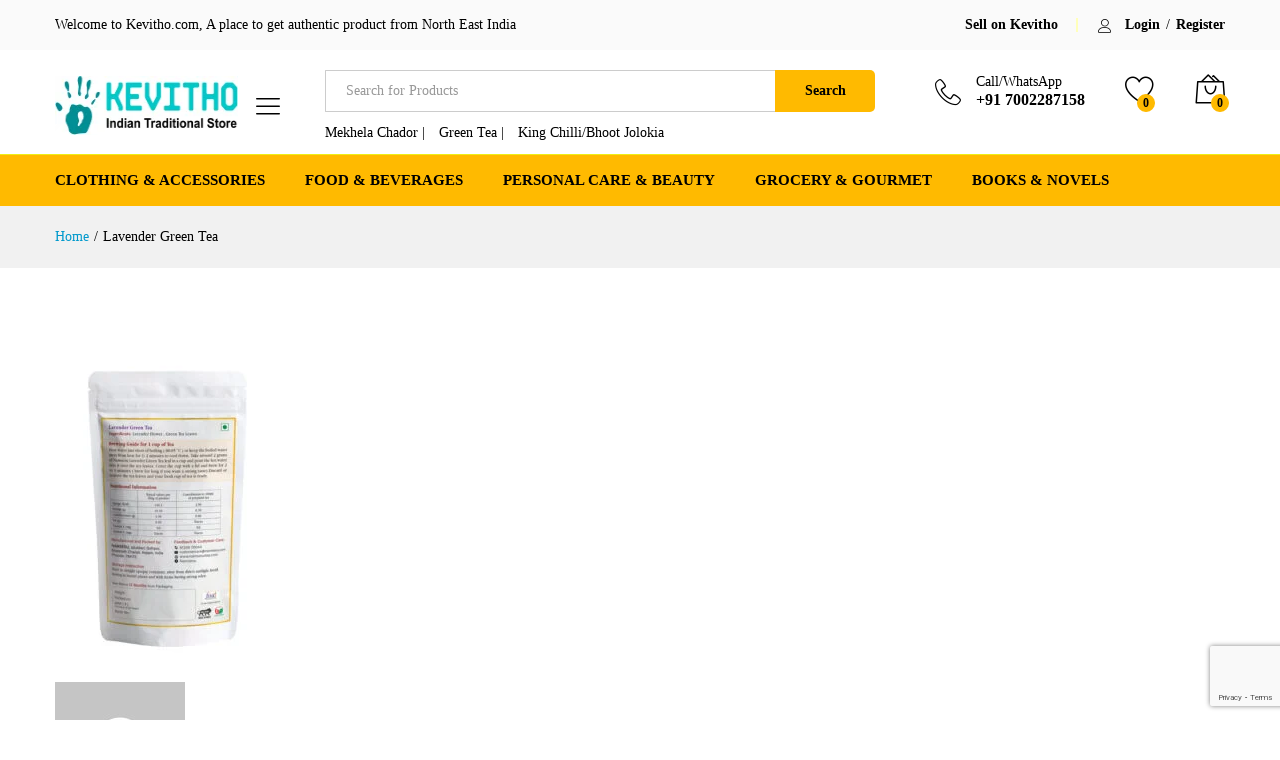

--- FILE ---
content_type: text/html; charset=utf-8
request_url: https://www.google.com/recaptcha/api2/anchor?ar=1&k=6LdJ2rMZAAAAAIRJth8SnX6bN7t4G7Ua-vK7PeL3&co=aHR0cHM6Ly9rZXZpdGhvLmNvbTo0NDM.&hl=en&v=9TiwnJFHeuIw_s0wSd3fiKfN&size=invisible&anchor-ms=20000&execute-ms=30000&cb=2275npoj4waj
body_size: 48233
content:
<!DOCTYPE HTML><html dir="ltr" lang="en"><head><meta http-equiv="Content-Type" content="text/html; charset=UTF-8">
<meta http-equiv="X-UA-Compatible" content="IE=edge">
<title>reCAPTCHA</title>
<style type="text/css">
/* cyrillic-ext */
@font-face {
  font-family: 'Roboto';
  font-style: normal;
  font-weight: 400;
  font-stretch: 100%;
  src: url(//fonts.gstatic.com/s/roboto/v48/KFO7CnqEu92Fr1ME7kSn66aGLdTylUAMa3GUBHMdazTgWw.woff2) format('woff2');
  unicode-range: U+0460-052F, U+1C80-1C8A, U+20B4, U+2DE0-2DFF, U+A640-A69F, U+FE2E-FE2F;
}
/* cyrillic */
@font-face {
  font-family: 'Roboto';
  font-style: normal;
  font-weight: 400;
  font-stretch: 100%;
  src: url(//fonts.gstatic.com/s/roboto/v48/KFO7CnqEu92Fr1ME7kSn66aGLdTylUAMa3iUBHMdazTgWw.woff2) format('woff2');
  unicode-range: U+0301, U+0400-045F, U+0490-0491, U+04B0-04B1, U+2116;
}
/* greek-ext */
@font-face {
  font-family: 'Roboto';
  font-style: normal;
  font-weight: 400;
  font-stretch: 100%;
  src: url(//fonts.gstatic.com/s/roboto/v48/KFO7CnqEu92Fr1ME7kSn66aGLdTylUAMa3CUBHMdazTgWw.woff2) format('woff2');
  unicode-range: U+1F00-1FFF;
}
/* greek */
@font-face {
  font-family: 'Roboto';
  font-style: normal;
  font-weight: 400;
  font-stretch: 100%;
  src: url(//fonts.gstatic.com/s/roboto/v48/KFO7CnqEu92Fr1ME7kSn66aGLdTylUAMa3-UBHMdazTgWw.woff2) format('woff2');
  unicode-range: U+0370-0377, U+037A-037F, U+0384-038A, U+038C, U+038E-03A1, U+03A3-03FF;
}
/* math */
@font-face {
  font-family: 'Roboto';
  font-style: normal;
  font-weight: 400;
  font-stretch: 100%;
  src: url(//fonts.gstatic.com/s/roboto/v48/KFO7CnqEu92Fr1ME7kSn66aGLdTylUAMawCUBHMdazTgWw.woff2) format('woff2');
  unicode-range: U+0302-0303, U+0305, U+0307-0308, U+0310, U+0312, U+0315, U+031A, U+0326-0327, U+032C, U+032F-0330, U+0332-0333, U+0338, U+033A, U+0346, U+034D, U+0391-03A1, U+03A3-03A9, U+03B1-03C9, U+03D1, U+03D5-03D6, U+03F0-03F1, U+03F4-03F5, U+2016-2017, U+2034-2038, U+203C, U+2040, U+2043, U+2047, U+2050, U+2057, U+205F, U+2070-2071, U+2074-208E, U+2090-209C, U+20D0-20DC, U+20E1, U+20E5-20EF, U+2100-2112, U+2114-2115, U+2117-2121, U+2123-214F, U+2190, U+2192, U+2194-21AE, U+21B0-21E5, U+21F1-21F2, U+21F4-2211, U+2213-2214, U+2216-22FF, U+2308-230B, U+2310, U+2319, U+231C-2321, U+2336-237A, U+237C, U+2395, U+239B-23B7, U+23D0, U+23DC-23E1, U+2474-2475, U+25AF, U+25B3, U+25B7, U+25BD, U+25C1, U+25CA, U+25CC, U+25FB, U+266D-266F, U+27C0-27FF, U+2900-2AFF, U+2B0E-2B11, U+2B30-2B4C, U+2BFE, U+3030, U+FF5B, U+FF5D, U+1D400-1D7FF, U+1EE00-1EEFF;
}
/* symbols */
@font-face {
  font-family: 'Roboto';
  font-style: normal;
  font-weight: 400;
  font-stretch: 100%;
  src: url(//fonts.gstatic.com/s/roboto/v48/KFO7CnqEu92Fr1ME7kSn66aGLdTylUAMaxKUBHMdazTgWw.woff2) format('woff2');
  unicode-range: U+0001-000C, U+000E-001F, U+007F-009F, U+20DD-20E0, U+20E2-20E4, U+2150-218F, U+2190, U+2192, U+2194-2199, U+21AF, U+21E6-21F0, U+21F3, U+2218-2219, U+2299, U+22C4-22C6, U+2300-243F, U+2440-244A, U+2460-24FF, U+25A0-27BF, U+2800-28FF, U+2921-2922, U+2981, U+29BF, U+29EB, U+2B00-2BFF, U+4DC0-4DFF, U+FFF9-FFFB, U+10140-1018E, U+10190-1019C, U+101A0, U+101D0-101FD, U+102E0-102FB, U+10E60-10E7E, U+1D2C0-1D2D3, U+1D2E0-1D37F, U+1F000-1F0FF, U+1F100-1F1AD, U+1F1E6-1F1FF, U+1F30D-1F30F, U+1F315, U+1F31C, U+1F31E, U+1F320-1F32C, U+1F336, U+1F378, U+1F37D, U+1F382, U+1F393-1F39F, U+1F3A7-1F3A8, U+1F3AC-1F3AF, U+1F3C2, U+1F3C4-1F3C6, U+1F3CA-1F3CE, U+1F3D4-1F3E0, U+1F3ED, U+1F3F1-1F3F3, U+1F3F5-1F3F7, U+1F408, U+1F415, U+1F41F, U+1F426, U+1F43F, U+1F441-1F442, U+1F444, U+1F446-1F449, U+1F44C-1F44E, U+1F453, U+1F46A, U+1F47D, U+1F4A3, U+1F4B0, U+1F4B3, U+1F4B9, U+1F4BB, U+1F4BF, U+1F4C8-1F4CB, U+1F4D6, U+1F4DA, U+1F4DF, U+1F4E3-1F4E6, U+1F4EA-1F4ED, U+1F4F7, U+1F4F9-1F4FB, U+1F4FD-1F4FE, U+1F503, U+1F507-1F50B, U+1F50D, U+1F512-1F513, U+1F53E-1F54A, U+1F54F-1F5FA, U+1F610, U+1F650-1F67F, U+1F687, U+1F68D, U+1F691, U+1F694, U+1F698, U+1F6AD, U+1F6B2, U+1F6B9-1F6BA, U+1F6BC, U+1F6C6-1F6CF, U+1F6D3-1F6D7, U+1F6E0-1F6EA, U+1F6F0-1F6F3, U+1F6F7-1F6FC, U+1F700-1F7FF, U+1F800-1F80B, U+1F810-1F847, U+1F850-1F859, U+1F860-1F887, U+1F890-1F8AD, U+1F8B0-1F8BB, U+1F8C0-1F8C1, U+1F900-1F90B, U+1F93B, U+1F946, U+1F984, U+1F996, U+1F9E9, U+1FA00-1FA6F, U+1FA70-1FA7C, U+1FA80-1FA89, U+1FA8F-1FAC6, U+1FACE-1FADC, U+1FADF-1FAE9, U+1FAF0-1FAF8, U+1FB00-1FBFF;
}
/* vietnamese */
@font-face {
  font-family: 'Roboto';
  font-style: normal;
  font-weight: 400;
  font-stretch: 100%;
  src: url(//fonts.gstatic.com/s/roboto/v48/KFO7CnqEu92Fr1ME7kSn66aGLdTylUAMa3OUBHMdazTgWw.woff2) format('woff2');
  unicode-range: U+0102-0103, U+0110-0111, U+0128-0129, U+0168-0169, U+01A0-01A1, U+01AF-01B0, U+0300-0301, U+0303-0304, U+0308-0309, U+0323, U+0329, U+1EA0-1EF9, U+20AB;
}
/* latin-ext */
@font-face {
  font-family: 'Roboto';
  font-style: normal;
  font-weight: 400;
  font-stretch: 100%;
  src: url(//fonts.gstatic.com/s/roboto/v48/KFO7CnqEu92Fr1ME7kSn66aGLdTylUAMa3KUBHMdazTgWw.woff2) format('woff2');
  unicode-range: U+0100-02BA, U+02BD-02C5, U+02C7-02CC, U+02CE-02D7, U+02DD-02FF, U+0304, U+0308, U+0329, U+1D00-1DBF, U+1E00-1E9F, U+1EF2-1EFF, U+2020, U+20A0-20AB, U+20AD-20C0, U+2113, U+2C60-2C7F, U+A720-A7FF;
}
/* latin */
@font-face {
  font-family: 'Roboto';
  font-style: normal;
  font-weight: 400;
  font-stretch: 100%;
  src: url(//fonts.gstatic.com/s/roboto/v48/KFO7CnqEu92Fr1ME7kSn66aGLdTylUAMa3yUBHMdazQ.woff2) format('woff2');
  unicode-range: U+0000-00FF, U+0131, U+0152-0153, U+02BB-02BC, U+02C6, U+02DA, U+02DC, U+0304, U+0308, U+0329, U+2000-206F, U+20AC, U+2122, U+2191, U+2193, U+2212, U+2215, U+FEFF, U+FFFD;
}
/* cyrillic-ext */
@font-face {
  font-family: 'Roboto';
  font-style: normal;
  font-weight: 500;
  font-stretch: 100%;
  src: url(//fonts.gstatic.com/s/roboto/v48/KFO7CnqEu92Fr1ME7kSn66aGLdTylUAMa3GUBHMdazTgWw.woff2) format('woff2');
  unicode-range: U+0460-052F, U+1C80-1C8A, U+20B4, U+2DE0-2DFF, U+A640-A69F, U+FE2E-FE2F;
}
/* cyrillic */
@font-face {
  font-family: 'Roboto';
  font-style: normal;
  font-weight: 500;
  font-stretch: 100%;
  src: url(//fonts.gstatic.com/s/roboto/v48/KFO7CnqEu92Fr1ME7kSn66aGLdTylUAMa3iUBHMdazTgWw.woff2) format('woff2');
  unicode-range: U+0301, U+0400-045F, U+0490-0491, U+04B0-04B1, U+2116;
}
/* greek-ext */
@font-face {
  font-family: 'Roboto';
  font-style: normal;
  font-weight: 500;
  font-stretch: 100%;
  src: url(//fonts.gstatic.com/s/roboto/v48/KFO7CnqEu92Fr1ME7kSn66aGLdTylUAMa3CUBHMdazTgWw.woff2) format('woff2');
  unicode-range: U+1F00-1FFF;
}
/* greek */
@font-face {
  font-family: 'Roboto';
  font-style: normal;
  font-weight: 500;
  font-stretch: 100%;
  src: url(//fonts.gstatic.com/s/roboto/v48/KFO7CnqEu92Fr1ME7kSn66aGLdTylUAMa3-UBHMdazTgWw.woff2) format('woff2');
  unicode-range: U+0370-0377, U+037A-037F, U+0384-038A, U+038C, U+038E-03A1, U+03A3-03FF;
}
/* math */
@font-face {
  font-family: 'Roboto';
  font-style: normal;
  font-weight: 500;
  font-stretch: 100%;
  src: url(//fonts.gstatic.com/s/roboto/v48/KFO7CnqEu92Fr1ME7kSn66aGLdTylUAMawCUBHMdazTgWw.woff2) format('woff2');
  unicode-range: U+0302-0303, U+0305, U+0307-0308, U+0310, U+0312, U+0315, U+031A, U+0326-0327, U+032C, U+032F-0330, U+0332-0333, U+0338, U+033A, U+0346, U+034D, U+0391-03A1, U+03A3-03A9, U+03B1-03C9, U+03D1, U+03D5-03D6, U+03F0-03F1, U+03F4-03F5, U+2016-2017, U+2034-2038, U+203C, U+2040, U+2043, U+2047, U+2050, U+2057, U+205F, U+2070-2071, U+2074-208E, U+2090-209C, U+20D0-20DC, U+20E1, U+20E5-20EF, U+2100-2112, U+2114-2115, U+2117-2121, U+2123-214F, U+2190, U+2192, U+2194-21AE, U+21B0-21E5, U+21F1-21F2, U+21F4-2211, U+2213-2214, U+2216-22FF, U+2308-230B, U+2310, U+2319, U+231C-2321, U+2336-237A, U+237C, U+2395, U+239B-23B7, U+23D0, U+23DC-23E1, U+2474-2475, U+25AF, U+25B3, U+25B7, U+25BD, U+25C1, U+25CA, U+25CC, U+25FB, U+266D-266F, U+27C0-27FF, U+2900-2AFF, U+2B0E-2B11, U+2B30-2B4C, U+2BFE, U+3030, U+FF5B, U+FF5D, U+1D400-1D7FF, U+1EE00-1EEFF;
}
/* symbols */
@font-face {
  font-family: 'Roboto';
  font-style: normal;
  font-weight: 500;
  font-stretch: 100%;
  src: url(//fonts.gstatic.com/s/roboto/v48/KFO7CnqEu92Fr1ME7kSn66aGLdTylUAMaxKUBHMdazTgWw.woff2) format('woff2');
  unicode-range: U+0001-000C, U+000E-001F, U+007F-009F, U+20DD-20E0, U+20E2-20E4, U+2150-218F, U+2190, U+2192, U+2194-2199, U+21AF, U+21E6-21F0, U+21F3, U+2218-2219, U+2299, U+22C4-22C6, U+2300-243F, U+2440-244A, U+2460-24FF, U+25A0-27BF, U+2800-28FF, U+2921-2922, U+2981, U+29BF, U+29EB, U+2B00-2BFF, U+4DC0-4DFF, U+FFF9-FFFB, U+10140-1018E, U+10190-1019C, U+101A0, U+101D0-101FD, U+102E0-102FB, U+10E60-10E7E, U+1D2C0-1D2D3, U+1D2E0-1D37F, U+1F000-1F0FF, U+1F100-1F1AD, U+1F1E6-1F1FF, U+1F30D-1F30F, U+1F315, U+1F31C, U+1F31E, U+1F320-1F32C, U+1F336, U+1F378, U+1F37D, U+1F382, U+1F393-1F39F, U+1F3A7-1F3A8, U+1F3AC-1F3AF, U+1F3C2, U+1F3C4-1F3C6, U+1F3CA-1F3CE, U+1F3D4-1F3E0, U+1F3ED, U+1F3F1-1F3F3, U+1F3F5-1F3F7, U+1F408, U+1F415, U+1F41F, U+1F426, U+1F43F, U+1F441-1F442, U+1F444, U+1F446-1F449, U+1F44C-1F44E, U+1F453, U+1F46A, U+1F47D, U+1F4A3, U+1F4B0, U+1F4B3, U+1F4B9, U+1F4BB, U+1F4BF, U+1F4C8-1F4CB, U+1F4D6, U+1F4DA, U+1F4DF, U+1F4E3-1F4E6, U+1F4EA-1F4ED, U+1F4F7, U+1F4F9-1F4FB, U+1F4FD-1F4FE, U+1F503, U+1F507-1F50B, U+1F50D, U+1F512-1F513, U+1F53E-1F54A, U+1F54F-1F5FA, U+1F610, U+1F650-1F67F, U+1F687, U+1F68D, U+1F691, U+1F694, U+1F698, U+1F6AD, U+1F6B2, U+1F6B9-1F6BA, U+1F6BC, U+1F6C6-1F6CF, U+1F6D3-1F6D7, U+1F6E0-1F6EA, U+1F6F0-1F6F3, U+1F6F7-1F6FC, U+1F700-1F7FF, U+1F800-1F80B, U+1F810-1F847, U+1F850-1F859, U+1F860-1F887, U+1F890-1F8AD, U+1F8B0-1F8BB, U+1F8C0-1F8C1, U+1F900-1F90B, U+1F93B, U+1F946, U+1F984, U+1F996, U+1F9E9, U+1FA00-1FA6F, U+1FA70-1FA7C, U+1FA80-1FA89, U+1FA8F-1FAC6, U+1FACE-1FADC, U+1FADF-1FAE9, U+1FAF0-1FAF8, U+1FB00-1FBFF;
}
/* vietnamese */
@font-face {
  font-family: 'Roboto';
  font-style: normal;
  font-weight: 500;
  font-stretch: 100%;
  src: url(//fonts.gstatic.com/s/roboto/v48/KFO7CnqEu92Fr1ME7kSn66aGLdTylUAMa3OUBHMdazTgWw.woff2) format('woff2');
  unicode-range: U+0102-0103, U+0110-0111, U+0128-0129, U+0168-0169, U+01A0-01A1, U+01AF-01B0, U+0300-0301, U+0303-0304, U+0308-0309, U+0323, U+0329, U+1EA0-1EF9, U+20AB;
}
/* latin-ext */
@font-face {
  font-family: 'Roboto';
  font-style: normal;
  font-weight: 500;
  font-stretch: 100%;
  src: url(//fonts.gstatic.com/s/roboto/v48/KFO7CnqEu92Fr1ME7kSn66aGLdTylUAMa3KUBHMdazTgWw.woff2) format('woff2');
  unicode-range: U+0100-02BA, U+02BD-02C5, U+02C7-02CC, U+02CE-02D7, U+02DD-02FF, U+0304, U+0308, U+0329, U+1D00-1DBF, U+1E00-1E9F, U+1EF2-1EFF, U+2020, U+20A0-20AB, U+20AD-20C0, U+2113, U+2C60-2C7F, U+A720-A7FF;
}
/* latin */
@font-face {
  font-family: 'Roboto';
  font-style: normal;
  font-weight: 500;
  font-stretch: 100%;
  src: url(//fonts.gstatic.com/s/roboto/v48/KFO7CnqEu92Fr1ME7kSn66aGLdTylUAMa3yUBHMdazQ.woff2) format('woff2');
  unicode-range: U+0000-00FF, U+0131, U+0152-0153, U+02BB-02BC, U+02C6, U+02DA, U+02DC, U+0304, U+0308, U+0329, U+2000-206F, U+20AC, U+2122, U+2191, U+2193, U+2212, U+2215, U+FEFF, U+FFFD;
}
/* cyrillic-ext */
@font-face {
  font-family: 'Roboto';
  font-style: normal;
  font-weight: 900;
  font-stretch: 100%;
  src: url(//fonts.gstatic.com/s/roboto/v48/KFO7CnqEu92Fr1ME7kSn66aGLdTylUAMa3GUBHMdazTgWw.woff2) format('woff2');
  unicode-range: U+0460-052F, U+1C80-1C8A, U+20B4, U+2DE0-2DFF, U+A640-A69F, U+FE2E-FE2F;
}
/* cyrillic */
@font-face {
  font-family: 'Roboto';
  font-style: normal;
  font-weight: 900;
  font-stretch: 100%;
  src: url(//fonts.gstatic.com/s/roboto/v48/KFO7CnqEu92Fr1ME7kSn66aGLdTylUAMa3iUBHMdazTgWw.woff2) format('woff2');
  unicode-range: U+0301, U+0400-045F, U+0490-0491, U+04B0-04B1, U+2116;
}
/* greek-ext */
@font-face {
  font-family: 'Roboto';
  font-style: normal;
  font-weight: 900;
  font-stretch: 100%;
  src: url(//fonts.gstatic.com/s/roboto/v48/KFO7CnqEu92Fr1ME7kSn66aGLdTylUAMa3CUBHMdazTgWw.woff2) format('woff2');
  unicode-range: U+1F00-1FFF;
}
/* greek */
@font-face {
  font-family: 'Roboto';
  font-style: normal;
  font-weight: 900;
  font-stretch: 100%;
  src: url(//fonts.gstatic.com/s/roboto/v48/KFO7CnqEu92Fr1ME7kSn66aGLdTylUAMa3-UBHMdazTgWw.woff2) format('woff2');
  unicode-range: U+0370-0377, U+037A-037F, U+0384-038A, U+038C, U+038E-03A1, U+03A3-03FF;
}
/* math */
@font-face {
  font-family: 'Roboto';
  font-style: normal;
  font-weight: 900;
  font-stretch: 100%;
  src: url(//fonts.gstatic.com/s/roboto/v48/KFO7CnqEu92Fr1ME7kSn66aGLdTylUAMawCUBHMdazTgWw.woff2) format('woff2');
  unicode-range: U+0302-0303, U+0305, U+0307-0308, U+0310, U+0312, U+0315, U+031A, U+0326-0327, U+032C, U+032F-0330, U+0332-0333, U+0338, U+033A, U+0346, U+034D, U+0391-03A1, U+03A3-03A9, U+03B1-03C9, U+03D1, U+03D5-03D6, U+03F0-03F1, U+03F4-03F5, U+2016-2017, U+2034-2038, U+203C, U+2040, U+2043, U+2047, U+2050, U+2057, U+205F, U+2070-2071, U+2074-208E, U+2090-209C, U+20D0-20DC, U+20E1, U+20E5-20EF, U+2100-2112, U+2114-2115, U+2117-2121, U+2123-214F, U+2190, U+2192, U+2194-21AE, U+21B0-21E5, U+21F1-21F2, U+21F4-2211, U+2213-2214, U+2216-22FF, U+2308-230B, U+2310, U+2319, U+231C-2321, U+2336-237A, U+237C, U+2395, U+239B-23B7, U+23D0, U+23DC-23E1, U+2474-2475, U+25AF, U+25B3, U+25B7, U+25BD, U+25C1, U+25CA, U+25CC, U+25FB, U+266D-266F, U+27C0-27FF, U+2900-2AFF, U+2B0E-2B11, U+2B30-2B4C, U+2BFE, U+3030, U+FF5B, U+FF5D, U+1D400-1D7FF, U+1EE00-1EEFF;
}
/* symbols */
@font-face {
  font-family: 'Roboto';
  font-style: normal;
  font-weight: 900;
  font-stretch: 100%;
  src: url(//fonts.gstatic.com/s/roboto/v48/KFO7CnqEu92Fr1ME7kSn66aGLdTylUAMaxKUBHMdazTgWw.woff2) format('woff2');
  unicode-range: U+0001-000C, U+000E-001F, U+007F-009F, U+20DD-20E0, U+20E2-20E4, U+2150-218F, U+2190, U+2192, U+2194-2199, U+21AF, U+21E6-21F0, U+21F3, U+2218-2219, U+2299, U+22C4-22C6, U+2300-243F, U+2440-244A, U+2460-24FF, U+25A0-27BF, U+2800-28FF, U+2921-2922, U+2981, U+29BF, U+29EB, U+2B00-2BFF, U+4DC0-4DFF, U+FFF9-FFFB, U+10140-1018E, U+10190-1019C, U+101A0, U+101D0-101FD, U+102E0-102FB, U+10E60-10E7E, U+1D2C0-1D2D3, U+1D2E0-1D37F, U+1F000-1F0FF, U+1F100-1F1AD, U+1F1E6-1F1FF, U+1F30D-1F30F, U+1F315, U+1F31C, U+1F31E, U+1F320-1F32C, U+1F336, U+1F378, U+1F37D, U+1F382, U+1F393-1F39F, U+1F3A7-1F3A8, U+1F3AC-1F3AF, U+1F3C2, U+1F3C4-1F3C6, U+1F3CA-1F3CE, U+1F3D4-1F3E0, U+1F3ED, U+1F3F1-1F3F3, U+1F3F5-1F3F7, U+1F408, U+1F415, U+1F41F, U+1F426, U+1F43F, U+1F441-1F442, U+1F444, U+1F446-1F449, U+1F44C-1F44E, U+1F453, U+1F46A, U+1F47D, U+1F4A3, U+1F4B0, U+1F4B3, U+1F4B9, U+1F4BB, U+1F4BF, U+1F4C8-1F4CB, U+1F4D6, U+1F4DA, U+1F4DF, U+1F4E3-1F4E6, U+1F4EA-1F4ED, U+1F4F7, U+1F4F9-1F4FB, U+1F4FD-1F4FE, U+1F503, U+1F507-1F50B, U+1F50D, U+1F512-1F513, U+1F53E-1F54A, U+1F54F-1F5FA, U+1F610, U+1F650-1F67F, U+1F687, U+1F68D, U+1F691, U+1F694, U+1F698, U+1F6AD, U+1F6B2, U+1F6B9-1F6BA, U+1F6BC, U+1F6C6-1F6CF, U+1F6D3-1F6D7, U+1F6E0-1F6EA, U+1F6F0-1F6F3, U+1F6F7-1F6FC, U+1F700-1F7FF, U+1F800-1F80B, U+1F810-1F847, U+1F850-1F859, U+1F860-1F887, U+1F890-1F8AD, U+1F8B0-1F8BB, U+1F8C0-1F8C1, U+1F900-1F90B, U+1F93B, U+1F946, U+1F984, U+1F996, U+1F9E9, U+1FA00-1FA6F, U+1FA70-1FA7C, U+1FA80-1FA89, U+1FA8F-1FAC6, U+1FACE-1FADC, U+1FADF-1FAE9, U+1FAF0-1FAF8, U+1FB00-1FBFF;
}
/* vietnamese */
@font-face {
  font-family: 'Roboto';
  font-style: normal;
  font-weight: 900;
  font-stretch: 100%;
  src: url(//fonts.gstatic.com/s/roboto/v48/KFO7CnqEu92Fr1ME7kSn66aGLdTylUAMa3OUBHMdazTgWw.woff2) format('woff2');
  unicode-range: U+0102-0103, U+0110-0111, U+0128-0129, U+0168-0169, U+01A0-01A1, U+01AF-01B0, U+0300-0301, U+0303-0304, U+0308-0309, U+0323, U+0329, U+1EA0-1EF9, U+20AB;
}
/* latin-ext */
@font-face {
  font-family: 'Roboto';
  font-style: normal;
  font-weight: 900;
  font-stretch: 100%;
  src: url(//fonts.gstatic.com/s/roboto/v48/KFO7CnqEu92Fr1ME7kSn66aGLdTylUAMa3KUBHMdazTgWw.woff2) format('woff2');
  unicode-range: U+0100-02BA, U+02BD-02C5, U+02C7-02CC, U+02CE-02D7, U+02DD-02FF, U+0304, U+0308, U+0329, U+1D00-1DBF, U+1E00-1E9F, U+1EF2-1EFF, U+2020, U+20A0-20AB, U+20AD-20C0, U+2113, U+2C60-2C7F, U+A720-A7FF;
}
/* latin */
@font-face {
  font-family: 'Roboto';
  font-style: normal;
  font-weight: 900;
  font-stretch: 100%;
  src: url(//fonts.gstatic.com/s/roboto/v48/KFO7CnqEu92Fr1ME7kSn66aGLdTylUAMa3yUBHMdazQ.woff2) format('woff2');
  unicode-range: U+0000-00FF, U+0131, U+0152-0153, U+02BB-02BC, U+02C6, U+02DA, U+02DC, U+0304, U+0308, U+0329, U+2000-206F, U+20AC, U+2122, U+2191, U+2193, U+2212, U+2215, U+FEFF, U+FFFD;
}

</style>
<link rel="stylesheet" type="text/css" href="https://www.gstatic.com/recaptcha/releases/9TiwnJFHeuIw_s0wSd3fiKfN/styles__ltr.css">
<script nonce="wpi6gT75HrFAYkhzhz7a4A" type="text/javascript">window['__recaptcha_api'] = 'https://www.google.com/recaptcha/api2/';</script>
<script type="text/javascript" src="https://www.gstatic.com/recaptcha/releases/9TiwnJFHeuIw_s0wSd3fiKfN/recaptcha__en.js" nonce="wpi6gT75HrFAYkhzhz7a4A">
      
    </script></head>
<body><div id="rc-anchor-alert" class="rc-anchor-alert"></div>
<input type="hidden" id="recaptcha-token" value="[base64]">
<script type="text/javascript" nonce="wpi6gT75HrFAYkhzhz7a4A">
      recaptcha.anchor.Main.init("[\x22ainput\x22,[\x22bgdata\x22,\x22\x22,\[base64]/[base64]/bmV3IFpbdF0obVswXSk6Sz09Mj9uZXcgWlt0XShtWzBdLG1bMV0pOks9PTM/bmV3IFpbdF0obVswXSxtWzFdLG1bMl0pOks9PTQ/[base64]/[base64]/[base64]/[base64]/[base64]/[base64]/[base64]/[base64]/[base64]/[base64]/[base64]/[base64]/[base64]/[base64]\\u003d\\u003d\x22,\[base64]\x22,\x22GMO9ISc5wp01w71IwonCuRnDjBLCrsOJbExQZ8OVcw/DoE8nOF0KwqvDtsOiEy16WcKea8Kgw5IBw4LDoMOWw5x2ICU0G0p/GMOadcK9ZcO/GRHDqmDDlnzCuU1OCBELwq9wJ2rDtE0pPsKVwqcGQsKyw4Rwwp90w5fCssKpwqLDhR/DmVPCvwpPw7J8wp3Do8Oww5vChgMZwq3DjGTCpcKIw5Q/w7bCtXTCtQ5EeEYaNQLCk8K1wrpjwrfDhgLDhcOowp4Uw4DDrsKNNcK/A8OnGTbCjzYsw4rCrcOjwoHDjcOMAsO5GDEDwqddIVrDh8Ohwpt8w4zDtmfDomfCrcOtZsOtw6YBw4xYY3TCtk/DvTNXfxHCmGHDtsKWGSrDnVR8w5LCk8O0w7rCjmVCw7BRAGzCkTVXw6vDt8OXDMO5WT09In3CpCvCksONwrvDgcOJwqnDpMOfwod6w7XCssObdgAywq5fwqHCt3/DmMO8w4ZPbMO1w6ESG8Kqw6tbw74VLmDDs8KSDsObV8ODwrfDjcO+wqV+dFU+w6LDkXRZQkTClcO3NR5vworDj8KEwrwFRcOUMn1JIsKmHsOywoHCjsKvDsKuwoHDt8K8YMKkIsOify1fw6Q3WSAReMOmP1RJYBzCu8KKw4AQeUh1J8Kiw7jCqzcPFA5GCcK8w4/CncOmwpTDoMKwBsOGw7XDmcKbblLCmMORw5fCocK2woBwV8OYwpTCp1XDvzPCqcOaw6XDkVHDk2w8O1YKw6E4L8OyKsK2w4NNw6gMwrfDisOUw5otw7HDnE0/w6obccK+PzvDsQ5Ew6hQwpBrRyHDphQ2wowBcMOAwqgXCsORwpEfw6FbY8KoQX4SHcKBFMKdelggw4tVeXXDlsORFcK/[base64]/[base64]/DlAJwos9wrJkeC0ABT9RwqXDthXDkWjDq8OkwrIgw4nCqB7DmsOtdXvDpU5iwrzCvjVBSy3DiwBZw7jDtn0WwpfCtcO8w4vDow/CgSLCm3RVZgQ4w7PCgSYTwrzCmsK4wq/DnmQNwp4vFA3CoBNlwoHDnMOEFgPCqcOzbCnCiTDCo8O2w6HClcKGwoDDucOqcmjCqsKAMhsaecK5wqrDmDkqe18lUsKhHcKQfXnCp1TCgcKPWyXCsMO0GMOQQMKiw6dPB8O9ScOtNgZeCcKywp5hZHHDlcKsfsO/E8OWfU/CgcOTw7LCl8OyCnzDg3RFw6I4w63DmMObw7N/wqUNw4bCu8OcwokdwrUKw6I9w4DCvcKcwr3DiQTCp8OoIjjDpD3CuSPDkjrCpsO2IMOSTsOnw6LCjMKyWUjCsMO4w7YRf2HCq8KgUsKVCcOrU8OEWHjCu1nDni/DiwMqdXYRdFIxw7Agw5jCowDDs8Kba1seDRfCiMKfw5YMw7VgUwrDu8O7wrfDjMOYw6/DgTfDh8O7wqk4wozDkMKew5Y5JAzDvMKmVMKTBsKlYcKVM8K8ZcOTfiFySyLCon/CgsOxTmzCjcK2w7XCq8K0w5rCnBnDtB0sw5HCqmt4dQfDgFACw7XCqU7DnTUFfSfCkwhgNMKSw7sVDXjChMO8DMOSwpLClcKWwrXDrsO/wosHwohtwqHCgRMeL20WDsK6wrt3w71vwoc2wqzCmsO4AcK0DsKTY1BfDWkCwqsHG8K1EsKbWcOJw4V2w5Vqw5LDrxpJWsKjwqbDoMOWw51Ywo/[base64]/CnMKJccOew6PCncKTwqJcwrUtV8KOESXDocOnw53CjsKdwrYhPMOFURrCkcKzwrrDpHV/YMKdIizCsUnCu8O1e2Y/w5kdTsOewr/CvVB7J3Ftwr7CsAXDvcKYw73CgRXCp8OBEhHDolImw5Vxw5bCrWLDg8OxwqDCqsK+RkwDDcOObV8bw6TDjsOJZAkow6Q6wpLCrcKtdHANKcOwwqopKsKJFjcPw6nDr8O9wrJGY8OBX8Kzwow5w5cDSMOBw6kaw6/Co8ORHmPCm8Klw6lEwoBNw5jCiMKGBmlnJsOVLsKJHVnDtC/Dr8KWwpIUwoE0wpTCqVoERVHCl8KGwo/DlMKew7/CgQo8PkYow7YFw4fClXhZFlPCoV3DvcO0w7nDvBvCtsOTJHHCv8KyQzjDqcO3w6UWUMOpw5zCpE/DocODOsKmasO3wrDDq3HCv8KnbMO0w7jDuSdfw6pVWsOnwrnDtGwawrFmwo3CkULDgwIEw6zCmUHDpyw0D8KwMBvCj2VZEMKjKVkTKsK5R8KwZgfCqwXDocOga2lww4xwwpQyMsK6w6PCisKCU1zCkcOJw4gew78Nwqp5QTLChcOhwq4FwpPCsyXCux/[base64]/Cu8K2wqPDocKWWBnDm8Kkfkpmw4XCnBgjwqMTQAAEw6rDhMOQw4zDvcKZfMK4wprDn8O7eMOPCsOyE8OzwpU9Y8OJGcK9LMOIOU/CsErCj0zDusO0ExvCusKdZVLDqMORCcOQFcKgEMOqwrzDuzTDvcOfwoIuFsK8VsOGBWImfcO7w7nCmMKRw6EFwqXDiD3CvMOlFTnDrMKfeEFCwpfDhsKHwoQdwpTChG7Cu8Ovw6ICwrnCisKgPcK3w44jdmwgJ1jDsMKjOsKcwpDCsyvDi8KwwoPDoMOlwrrDhHY/[base64]/CgcOtwrbDt8OMPsKMQxnDiDIZZMK4NUJHw5nDnnrDjsOxwqtIBTIGw6YLw43DhcOCwr/ClMOzw754fcOtw61dw5TDj8OSEMO7w7IZbUXCsTfCs8OjwqrDkC4SwpdQWcOTwrDDlcKoVcOaw4d3w5PDsgYCMxclDFweJXbCmMOUwotfTjTDicOKKAbCv2BUwpzDmcKBwoTDu8KXfQNaCiRtPXMMakrDjsO+I04lwpXDgi3DmsOvDlh1w4UMw5F/wp7CqsOew4lCPENyBcKBYXE2w5EOYsKHIwDCm8Oow4cWwoHDvcO1csKDwr3Cq1DCjkFWwoDDlMO/w5nDimzDqMKgwoTCq8OkIcKCFMKNaMKfwq/DnsOuGcKpwqbDmMOgwpggGSjDskHCo1pRw4Q0B8ODwpMnM8OWw5h0d8OGQMK+wpFYw6RnBSTClcKwGRXDthjCpzvCisKscMKAwrAVwrnCnRxXOiAqw5RcwpYBb8OuUHnDtEtEfjDDqcK/wr49bsKOOcOkwpUvFcKnw4BOLlQlwrDDr8KENGXDkMOhwq/[base64]/RhzDggZHYsKAw5Njw6sMw7jCim/CosKMw6MTRUZHw4JwwpgnwpVxF349w4bDs8KrCcKQw4LCrnwJwpohdRxRw6LCisKxw4NKw4fDuxE/w43DkyJHT8ORbMOtw7/CiFxnwq3DqD0eAUDCrBsmw7Ygw4LDsTpIwq81FAvCmsKOwp/[base64]/CjcK+SlEGw5N3wod9NcOPIE1+w73Dn8Kxw4gJw7/DhVLDi8OrBTQ1RjQKw4xjXMKhw73Dmws/wqHCvjIIYxXDtcOXw5HCisOiwqgQwovDgAldwqzCucOdCsKLwocRw4/DhHHCusOOEggyRcKtwqZNaGIfw45fMGIeHMOCJ8OzwpvDv8OME1YTPTRzBsKOw41ewoJPGBjCmwYEw73Dl18bw78aw67CnR4ZV2PCmsO8w5hcacO9wpjDjCnDq8O5wrbCv8OERsO8w7TCv0MtwqVod8Kbw5/[base64]/[base64]/wojDnFhxEMOdwoxFwqEtwppPM3M7G3EjNcKFwp/DrcO7A8Oqwq7CoEB4w7nDlWwTwq5cw6w1w6AGcMOoL8Oywp4/QcOgw7Q6ZjdOwqICGmd9w7QTA8K8wrfCjTLDk8KRwrvClxnCng7DksOsV8O3RsKRw5knwqQtTMKDwoonGMKUw640wp7DjTvDgTlHTDbDjBoVPsKSwrLDrMOrAW/CgFgxwqocw5AowrzCihUVDynDvMOUwrwAwr3Dv8OywodiTls/woDDpMOPworDv8KCw7keRcKIw7XDjMKuT8ObH8OBEihoIsOAw4jClQYBwrDDkVg2w4Zfw4LDt2Z3Y8KdW8KtQcOPR8Oaw5ocAcOlBTPCrMODN8Kzw5ExcEHDtMK7w6bDrAfCtVsXaFdpA30Awp3DoWbDlUrDscOhAW/DrFbDrVTDnAvChsKJwrw+w7cbd0BYwqjCgXI/w7TDs8OVwqjDnENuw6LDvHEIdktfw7xEV8KrwqnClC/Ch2rDusOwwrQGwphlBsOsw43DqX8yw7JHeWgEw48ZKEoKFHJqw501D8K4FcOaHn1XTsKmNjDCtVnDlBzDj8O1woXCocKvwrhCw4swY8OfUMOwTXUIw4dKwrkSchjDvMOYcVBfwrnCjn/DqRXDkmbCjijCpMOiw7t1w7RVw69hdCnCj2fDhhfDg8OLbiM8dcO2fWA8QlrCpWotFXDCiXAfXcO+wpwxAzsZfB3DssKGF35ywr/DsjXDmsK3wq4+CHPDqsOZOWnCpRUZVMK4fWMxw6XCiU3Cv8KQw4taw6ZOfsOMW0XCmsKMwq9GWX/Do8KGawfDksONAsOnwovDnwwbwozCrmpqw4ALHcONHU/[base64]/CqcOEE8OME8OvRnYmw50LR8OUKMO3KsKAw7vDpy/DqcKAw6QoL8OMCF3Dphlrw4MxacOaKQBvOsObwox7aV/CgU7DtGHCpSHCqHYEwopRw4XDjDfCiiUvw7RMw4jClEvDscOmCkTCuUrCn8O7wqPDosOUM2TDicK7w4k/wp/[base64]/OsK2wp7CsMKnNcOiwql7w4rDgsKlSDA8wprCmllsw65CH0VAw7LDminCvwDDicOjZEDCusOlagFPWStowoUHNzY6ccORcwtZPmgaFE1GJ8O/acOTIsKML8KUwoM7AsOOKMOtax7DosOfBVPCtALDmsOeW8OGfUt0RcKBbi7Dk8KZOcO7w5koaMOBVhvChmwZGsODw6/Dt0PDq8KpCy9bIBbCnhNKw5IfIsKZw6jDpARtwqIUwp/DszHCrUrCgWfDtMKgwq1rIsKpPMOjw79swr7DohbDpMK8w7rDqcO6LsKhQMKAE2wwwqLCmBDCrDfDtXxQw4IAw6bCv8KLw59/F8KbfcOow7vDvMKGesK3wpzCoFvCpXvDui/DmBM3w78Af8KIw6g8REQqwr/[base64]/DnMO6w7TDoxzCl37Dt8K0QTrDgX/ClHM/wovDocOww747wpjCqMKhL8K3wpjCk8KjwpF6c8Ksw4fDpxHDmFzDkR7DmQXDjcOPfMKxwr/Dr8OYwojDq8OZw5/[base64]/Cvy/DkMK9wp/CpyN1wpBvw61DwrLClsOhOT8ZcB3DjsO/[base64]/DkzQnw7vDkMKHZMKcEcKaw7XDnMKfw6B2DsOBdMO0OVjCty7Dvm8MTh3ClsOtwqQ2US4hwrrCrk5rdQzCogg6CcKNSFF/w5zCih/CpFo6w6p5wrNXQGnDl8KHJlwhCCdyw7vDoQFTwoHDlsO8cQnCoMKqw5vDjErDrV/CrcOXworDn8KgwpoeZMOWw4nCk2rCnAHCriXCriZDwplAw4TDtzzCkDI5BcKAT8KUwo9iw6dxPy3CqVJOwrhLJ8KGCwMCw4kGwrJPw5Qxwq3DisO/w4vDr8Kswr8Yw5d9w6bDpsKFY23CmsOzMsOjwrVyRsKoT1gFw6YEwpvCj8KNdlFEwqpwwobCnGFKwqMLRXAAOcKVPFTCq8OZwrnCt3rCuhhnUk8HYsK6cMKhw6bDgHlDN27CusOYTsOkWk9mWysiwqzCmxErTEQsw4bCtMKfw7cIw7vDj3o/GCIDw7TCpiMQwpLDpcKSw6s/w65qDHbCq8OEX8OTw6IuCMKow4VaTRnDucOxWcOZRMOxUwbCgG3CpC/Dh17CkMKPLMKHK8OpLlHDqDDDvijDjMOBwpHCpsKsw74YCMOew7BdFR/DhX/Co0/Cpn7DkA0xU1vDtsOgw5TDr8K9w5vCmWlkey/Cq3dFQcKmw7/CocK3woTCgwfDijQeVktXBHJkeVTDgEDDiMKMwp3CjsKFJcO7wrTDhcO5SmfDuEDDolzDs8OmD8OvwovCtcK8w4/DrsKVXDprwopSwpXDuXFbwrnDv8O3w7c4w71kwq3Cu8KeQ33CrGLDp8Oow5x1w4kuOsKaw6HDihLDkcKew7TDt8OCVCLDsMOsw5LDhAvCgsK4VDfCvTQOwpDDucOBwplkOcK/w7/DlUZ0w7F4w5/CuMOEb8OkOTHCisOwRXrDqkoowojCuBEKwrFmw41dSmzDpmdIw41ywqo2wolOw4RTwqVfJ3HCpnfCnMK/w6bCqsKmw4Mew7d5wqFMwoPCtMOGHBcqw6o8wqAswqnCkx7DscOrfsK2fHfCtUlFTsOrY0kLdMKqwp/DuwbCv1AMw6A1wq7DgsKrw5cGGMKFw79Ww7BeDzgkw5RlAF0bwqfCs1/[base64]/ZUbDolVEwpzDggrDkk5URBjDhsOyDMORPcO4w702wocaXsO2HE55wobDjcO4w63DtcKGFywGO8OgSMKww47DjcOoB8OwM8KCwqhZIMOyQsOdR8ObHMKXXMO+wqzCsxYswpFcfcKUaVdfYMOBwr/CkibCpn0+w4bCsXXDhMKdw7fDjDLCvsOZwozDtsOoQsO2PRfCisOABcKIBzprVH5zdSXCvmJNw5rChnfDuFnCjcOuEsOwKGEqEkrDmsKkw64nNQbChcOwwqHDnsKDw64xN8OxwrcQT8KGHsKHR8O4w4bDlMKofC/DoGBaNVpEwrwbN8OlYgpnbcO6wr7ChcO6wpZdFsKPw6rDijZ6w4fDtMOWw4zDn8KFwo9tw4TDjlzDginCm8Kpw7DCtcOLwqzCssKTwqTCkcKbAUIqGcKpw7gcwq44Z3XCi3DCncKQwpHDmMOlGcKwwr/CjcO+K1ELZy8yA8KVEMOIw7rDuznCghQMwo7CgMOHw5DDg33DjV/[base64]/[base64]/wocFEkI1bzzCjAzDpmvDh03CrsKWOcKPwpTDvhbDpSchw60WK8KIG2rCrsK6w4DCm8KvPsK9WkMtwrt8w589w6txw4IZX8KxVAgHaW0mSMKOSEDCosKcwrcewoPDv1Nswp0Ww7ovwrt9C2pRZxwuK8OXVDXCkk/Dv8OOZ3xdwofDt8OdwpIAwr7DvBIdFD9uw6rCgsKUCcO8HcKEw7E4cWTCjCjCsjFfwolyFsKow57Do8KeLMKgQ3vDj8KOccOKI8KUHE/CqcO3wrfCjC7DjCE9wqUNYsKEwqAfw57CksOnMhnCj8O5w4IANB0Gw5I7fQh/[base64]/[base64]/Ct8Kiw6wuw4UnwrLDl0RYw6rCtkjCt8OxwrBOFURww7Ahw6HDhcO1emXDtyvCvMKZV8OuaXhKwqvDthzCuwwCAsOyw5lTRcOjaVJkw50kUMO8YMKfZ8OCC0s7wpkbwrjDtMO5wonCmcOhwrFfwqTDrsKWHMOeZ8OLGGjCvWnDhVXClXE6wqLDpMO4w7QswofCjcK/KMOOwohww6jCkcKiw7jDu8KFwpzDhFfCkSvDvydFNsKsC8ObdDtWwotJwqZ6wq3Du8O8Ik7DvltOSsKNXi/CkQICJsOAwoXCnsOLwrXCvsO6C2jDicKxw5EGw6TDi2DDkmwvwpPDriwiwq3CmsO0BMKVwr/[base64]/[base64]/CkMKuw5rDgATDkHYlw7F0cSbDs0ofw5nDuAnDnwnCiMOwwpPCpMK6JcKywplmwocaTH1NYn0aw4xGwrzDi1jDk8Oqwo/ChsK4wqzDuMOGcVtyPiYiB21VOkvDscKhwoYFw4N6MsKXeMOJw5PCucOmRcOmwqHDlS4tQcOIFXbCkF8gwqTDrgjCs0UFcMOqw7Mgw5rCjHRTHjHDiMKYw4k4KsODw6fCosKeVsK/w6cdVRPDrmrDmw8xw7rCjgEXb8K9FSPDrCtowqEmUcK8J8KyPMKMVmY7wrA0wpVMw5Uhw5ZNw7DDkQMLXloCNsKOw55nBMO+wrHDv8OQM8KZw6jDh1VCDsOCU8OmWm7Cq3lhwpJrwqnCtztKES9Iw7LCkUYOwogxA8KYL8OIIQY2bCVkwqTDumU9wojDplHCky/CpsKYfSbDnVp6HMOnw5dcw6g0KMKmGWYGaMORMMKew6ZQwoo5EjIWfsOVw4DDkMOfH8KUEAnCiMKFF8Kqw4rDoMOPw6I1w73Cm8Ojw7tUUWkRwpDCgcKkX3rCqMOSGMKyw6IaVsOlDkUIbGvDnMKfDsOTwrHCpMOSPSzCqR/CiG/Ci2YvccOoC8KcwrfDv8Okw7Jzwp5nO0NCK8KZwoo9EMK8CCPChMOzLUDDtGoABV8DGE7CucO5wrofEHvCnMOXfhnDmwXCkcOXw5ZoIsOIwqnCh8KmRsOoNh/[base64]/dWQ+Q8Otw4JAwoM8E3/DkSx/w4d3w6vCvsKKw7BYHcOTw7zCgcOTFjzDosO+w4dPw6d6w6g2BsKGw4tbw4NNAjvDnzDCg8OIw7B8w5gpw5vCt8KiJcKDTgnDucKYPsOPPiDCvsO5DkrDmnhDfzPDnA/DqXksWsKfOcKUwqDDtsO+OsOpwr85w4tdEElWw5Zjw7zCosK2esKJw69lwrMRAcOAwqPCocOhw6oHA8K2wrlww4zCgR/DtcORw7vDhsKnw7xAacKEY8KWwoDDijfCvsKxwoc4OiY0U23DqsK6TB1zJsKBW2nDiMOZwr7DtURaw7jDqWPCvnPCsRhNEMKuwqjCjXR0w5fCrC9BwoTCs2/CicKMD0E1w4DChcK0w5PDgnbCgcO5PsO2WwAXPBJya8OWwofDoEIBQzjDksOywqHDsMOkS8K4w6ZDRyLDq8OEOnBHwqnCr8O9wpxzw5UGw5nCtsOcX0Q/QcOIGsOOwonCuMOIfsKYw6QIAMK4wqDDuCVffcKzaMOyPMO/bMKPBDXCq8O1RlpIFx1Tw7VmMAQdBMONwpZnVjlFw408wrXCuCTDjm9Rwq1IWhjCicKxwoUfEcO/[base64]/[base64]/DmcKCw71hSMORw4EeIsKcSltYwoPDpytqZGY6NBHClk3DmjhReSXCksOmw7lOXsK4OhJvw6lpGMOCwqtlw4fCpAgdP8OZwpF+dMKRw7UFY0Fnw4UIwqBHwrjDmcKIw7nDljVcw4IYw4bDpDU3QcO7wp52UcK9AxXCvm/DohkdRMOdHkzCiy43BMK7FMOew6bCozLCu2UtwrlXwoxrwrI3w6zCk8OTwrzChsKZXUTChCx0AGB3L0Fbwqpuw5ofwrUBwogjGAjDpTvCtcK2w5gFwrh/wpTCv1gNwpXCoyfDrsOJwpnDoW7CuiDCisKTRiYYccKUw5x1wpTDpsKjwp04w6VhwpR3G8OKw6rDl8OTSlzCrsK0w65uw6fCigAow4LCjMKxDF9gejHChWBUO8KCCEfCuMKxw7/ClT/CocKOw63CnMK3wp4wWMKJasKADsOGwqTDmmdrwp9rwqbCqHgdM8KHacKRRTbCuwQkOcKawq/[base64]/DnsOUEmXDoEjDn8KGGjtTwqPCpcKCw73CqcOMwoPCtlc6wrnCqCHCi8OsQmNSTTo5wrXCmcOxwpbDn8KSw5dqKCtVbG8CwrXClE3DlnTCp8ODw5XDh8KtUFDDhi/CusOuw5zDl8KowrInHxXCkghRNGfCs8O5OnXCn0jCrcO0wp/[base64]/Dp8OUw7FsLcOka8K1cmTCncO3HMKawoJZah4qHMKUw4RCw6FnFsOGBsKew4PCpRLCjcKrBcOYQlPDo8K5fsKlN8Ofw4tXwp/ClMOHdCYnK8OuXx9Hw6N/w4gRdwUNasOwYEBoYsKyZCbDpknDkMKMw5pEw5vCpsKpw6XCjcKEWHgIwqhmc8O0BgfDncOYwppOUFhEw4PCqGDDnSwtcsOwwqN1w756ZsKaH8OOwp/DsRQHZwwNcXDDmwPCvXLChsKewo3Dg8KvRsKqRWhZwovDmSo3RMKFw6nChhE0AG3ChSR0wotxDsK5JDPDjMOOFsKzQyF/cy8lOMOmJzXCksKyw4s4DToSw4DCv2l+wpfCt8OPXgJJZzoBwpBnwpLCrMOrw7HCpjTDrcOMKMOuwrrCvwPDqS3DpwNwM8OXFHzCmsK2f8OEw5VwwqbCn2TCncKtwrA7wqdEwq7CqVpWc8KnNHUswpd6w7kew7rCrQZyMMKFw6YQw67DksOXw57DijR+NCjDnMKqwpt/w43DjyV3UMODAsKZw6tOw7MHURXDjcOkw6zDgwBFw5PCvh0uw6XDoWYKwoPDr2V5wp5NNB/Cr2rCmMKbwobCvMKww6lnw7vDl8OeYWXCp8OURMKhwp9TwokDw7vCixUowrYpworDkwoRw7bDusO/w7kYWDrCq2YXw5PDkWLDqUvCmsOpMsKnasK5wrHCt8KrwpnCtMK7f8KPw5PDn8Osw7FHw4IESl0DEWIaYMKXQz/DhMO8dMOiw7QnFwlVwqVoJsODBMK/YcOiw70mwqctRcOcwo9+YcKGw40lwoxgecKZRsOiNMOgCjhpwrnCrCbDg8KgwrTDo8Kgb8KqUEZKBnUYTlsAwpcSQ0/Dn8O2w4gGMTVZw5QSfhvCsMOWw57DplvDgsO5IcOTIsOFw5QHWcOtCQI8Rw4/WjPDtzLDvsKWYcK5w63CucKLay/ChcO9YyPDk8OPGC0xX8K9XsOPw7vDvXXDq8KYw5zDk8K9wr/[base64]/w71xGA/DpT9tAR7Dqgg2wq7DnmDCpkbCvSgQwqQ7wrHCoksUJg0oX8KvIEAGc8O6wrguwrwZw6cRwpIZQD/DmxFcK8OabsKhwr/CtsOEw6DCr04ae8OYw6E1VsOxVV9/WwsdwqEdw4lnwrnDjMO1GsOHw5nDh8OZfRwZPGLDp8OzwqE3w456wqHDuAnCnsKTwqV3wrjCmQHCqcOfMjJEJznDq8OES3ozw7zCvy7DmsOIw5ZSH2QwwrAZI8KMbsOSw5NRwqRgF8K8w6HCrcOGBMKrw6VpAhTCq3VFOsK+dwDCmEMZwp/ChEgKw7llE8K8SGLCuQ7DhMOYM13CoE04w6wJdcOjLcOue1QGEQ/[base64]/aRDDtz8Xw4gZPcKawr3CrsK2w784wotawptKYSzDtnfCvBINw4vCnMOEaMOjLVIxwpd/wrbCqcKtwrbCm8Klw6DCrsOuwo9uw4FmADcJwqUtc8OBw4/DthQ5CRIOK8OywrjDmMOuOH/DuGXDhidnBsKhw67DlcKawrvCpkFywqDCicOdacOTwr0XPCPCncO/Si0ew6jDtDHDoj5xwqdAAg5tGmHCnEnDlcKsIC3DqMKNwrkgWcOewrzDtcOxw4XCnMKRwonCiyjCv2fDoMKiUGHCs8OZfDbDu8OLwo7Dt2PCg8KtOj/CksK3acKYw47CpFLDlAp/[base64]/CgcOVw43Dn8Kvw5nCtQlDwrTCnX9UTAbDri/CriEDwr/Cl8OVG8ORwp/[base64]/Dn1HDhTLCq8KOG8OOM8O8wpAQw67CrHfCqsOwwqfDu8OBeWBmwq5iwrnDjsKmwqICB3R6fsKTWFPCscOATQ/Dp8K7E8OjZGvDuGxWRsK3wqnCvzbDpMKzQlklw5glwpUGw6VqKVFMwphgw5vCl3RQHcKSVsKvwqYYeGkGXHvCmDJ6wq3DpCfCncKXLUrCscOSdsOlwo/ClsKlWMKPGMONOVfCosOBCnZsw5IrccKiHMOTwpXChx47LU7DqQw6wotcwpAYTCceNcK5JMKuwqoHw6guw7hWUcKUwqp/[base64]/[base64]/[base64]/[base64]/CrsK4P2zDuwjDrcOmw6vDqCRmwqnDtMO+LcK7fsOyworCumMRwoHCgiPDlsOQw4fCm8K4AsOhJQMmw7vChlVmwogbwoFgN3BoUnPDksOFwptSVRgNw77Cui3DmDDDgzxpNUdmBQ4DwqAww5DCqMO0wqLCicOxQ8OQw58XwoEpwrlbwo/DrMOawqrDkMKUHMKuGA8VVlZUW8OGw6lGw7swwqdgwqbDiRoZfRh6NMKFJ8KFf03DhsO6eGI+wqXCusOOworCslfDhk/[base64]/CscOPwrEnw5/DkCXDnDUjQAnCkQQrwr3DgA5kYwLCtxXClMKRbcKQwpcfQh3DnsKjNHQFw4bCr8Kww7jCv8K5WMOAwrVbKm/CsMOPclN4w7bCjkDCg8Ogw7rDhWzClF/[base64]/CtMKXOT3DjmN7XChnUMORw7RVwqTDnUbDpsKqJsOYWMOLfUphwqpsWwJMc1Fbw4Arw5HDtsKKOcKDwpTDrBjCi8OQBMOzw5NVw6Ecw5ImXmlcRg/DkxltRMKqwp1OThfDjsO3ZFgbw6tzRcKVGcOqVnAXwrJudsOHw4vCkMKSTz3CpsOtKi8Qw6ErcSNzGMKOwozCokZfC8OXw6rCnMK0wrzCvCXCl8O8w7nDqMO2eMOEwrfDm8OrFMORwpjDgcO+w7YcYsOzwpA9w4TDihxkwrNGw6sDwpczaDjCvSF/[base64]/CrUw0C8KeAMOEP8O2UCPClMOvFTXCqsO0wqXCt0PDuWgAGcKzwozCvSRBUB5iw7vCkMKWwr97wpYEwrbDgw0mw57CkMOvwpI2QkfDvsKuIhFKEnDDvcOOw6A6w5ZdK8KhRGDCoGw2TsKkw7jCjnR7MGMzw4/CkztUwqAAwqXCkUXDtFpvOcKvWHLDnMKzwqsfbzjDpBvCojZGwpnDhcKNM8Ovw69lw7jCqsKABmgAOMOQw7bCmMKMQ8O3QRXDuUoXb8KtwoXCvmdZw7wKwoAbRWfDlcOdRjnDpV84UcO2w4YORGHCmXXDpsKAw7fDiC/[base64]/Dmy86wolNanjDo2x+w4bDuGPDqVhVw6HDowHDmAHCj8K2w6EHI8OHNMKfw6fDicKcaFU5w5zDtcOCMxUXbcOoaBLCsmYsw7fDu25nZMOfwoJSEjjDrUpxw7XDuMKRwpcMwpp6w7PDtcKlw7kXElPCvkF4wrJJwoPCosO7fMOqw7/DvsKLVBRpw4N7HMKCCEnDtWJJLFjDrsKpCVjDn8K4wqHDhm5ww6HCqcKFwp9Fw7jCoMO9woTDq8OcKcOpemx4F8O0wrgzGGvChMK/w4rCqXnDq8OHw5XCh8KDS2lCVU3ClRDCg8OeLQTDmGXDglLDtcOMw6wGwoZ3w6/Co8KUwoDCnMKNYmHDkMKkwo5bDiBzwos8YcOFasKuAMOdw5ENwo/DocKew6VPUcO5wpfDtxt8wqbDicOyAcKRwpw7bMKLcsKaD8O4ScOww4fDunrCtcK7KMK3AADCuC/Ds1g3wqVVw53DlEjCiFjCicK9a8OrR0TDrcOaN8K0V8KPEAbCosKswqDDgmMMMMOGE8Knw5nDsz3DkcO3wpzCjcKYGMKmw4rCtsOnw5bDshYqAcKqaMOgLQYUWcOxQz/CjwXDisKfZcONf8Kxwq7CosKKDgjCmsKSwp7ClQdEw5PCr2gAUsO6ST8cwpvDrArCosKkw7/CgMK5w5s6CsKYwpjCncKQTcOgw7s7woTCmcKxwo7ChcO0Axo7wo5DfG/[base64]/[base64]/ClAgdw7fCsMK/WcKbWFgWwohTwp7DvxM1Tzc6CxJIwpTCi8KGO8O8woLCk8KfFiQnL21+Fn/DohLDgcOGfE7CscO+GsKCU8Ojw5siw5sTwoDCjmZgPsOlw7IscMO4w6fCm8O0MsOfWDDCjMO/My7CusO8A8OIw6rDqUPDlMOhwo7DlWDDmVHDuEzDjwp0wqxOw7pnVsOjwpBuUAJ9w77Dk2jDvcKWfcKSRCvDqsKPw7vDpTolwqR0fcONw6xqw4V9f8O3eMOkw5EMBXUoZcOHw4VlEsKEw57CrsKBBMKtHsKTwpXCukB3JAwqw5ZSDFnDgT7DhV1Vw5bDkRJUPMO/wo7DksORwrJaw5XCoWlyHMKDc8KDwr1AwqnDgsKAwqbCg8Kbwr3Cl8KPZjPCnwV5eMKBCFF6TMO9O8Kxwq7Di8OuaALCj3DDn13Cnx1UwpATw7MdBcOmwqrDriQrCEZ4w6UAIWVvwrvChGdLw5I+w4dZwpx6D8OuPWo8wo3DghrCi8KLwq/DtsOCwqdufBrCrBliw4rCv8KtwrkXwqg4wpLDom/[base64]/bzMaw7d4woTCgyMgbStLwolKL8OBPsKjw5nDmMK5w4Mnw7vCnAbCpMOjwq84fMKowqxqwrpFPHcKw6QyNMOwAyDDrcK+NcOqZsKoJcORNsOpaiHCoMOjScOiw7cjYBomwo7Ck0LDtj/DmMO3GDrDvj8UwqMfGMK0wpU/[base64]/[base64]/wrBQw6jCjE/CgsOkQ2tkBMK5SW1dIWvDkVVvdsKRw6o1PMOsbVXDl28sMizDvMO6w5fDm8Kjw4DDjE3DmcKTBFjChMOSw7rDq8OKw59GLAQxw4Z8C8Obwrtyw68XCcKWMT/DpMO7w7LDvMOLwpfDsA5hw4wIb8O4w63DjQDDh8OTK8OZw69Cw4Ehw6wZwqZpQFrDilFYw7cpZ8KJw4ZUZcOtacO7NmxewprDiFHCrl/[base64]/[base64]/DiljCrMKOwrbDkgIMw4U/w5LDrTPDhcKPw5PChXVpw5d8wp4scsKgw7XDhBvDsyMNZ3Now6HCriHCgnHCmQ0pwoLCmjDCv2tgw64Hw4vDnR7CosKKW8KQwpnDtcObw6tWNglwwrdPDMK0wqjCjlzCusKGw4MPwrzCjMKaw6LCpStqwrHDkWZpH8OLOyxhwr7DlcONw4TDiTt/TsO+KcO1w6JZdsOpK24Uw5A+PsOYw4lfw4c8w77CqVofw7jDnsK7w4vCqcOsNHEhCMOpHCrDsHbDuRhAwqXDocKIwqbDuzXDlcK2Pw/DpsKywrnCuMOaVgzCrHHCsUs9wo/DkMK9BsKjA8KHw415wrnDhMKpwoNVw7rDqcKnw4vCkRrDkUhRUsOdwqg8AWrCr8K/w4jChcOqwoPDg3nDvsOdw4TCkinDpMKQw4nCh8K/[base64]/DqcOLB30rwrPCt2dgM8KbScOSwofCtsODw5DDsHXCksKcQCQaw6bDo0vCjn/DumrDm8KxwoQNwqTCp8Opw6d1dDQJKsOhV28rwqzCtgNZMwdzZMKyQsOXwq/DknE4wrHDi09vw6zDlsKQwp0fwpPDq2zCu3rDq8KvX8KSdsO0w5Irw6Fzw6/CtsKkY0JiKibCocKIwoNawojClSoLw5NDasKWwprDj8KkHsKbwpDCkMKRw7MQwo5UC1FlwpcqIw/DlW/Dv8O9MHnDkVDDlTFrCcOUw7PDm04fw5bCksKUZXNpw7/[base64]/DoMOIw5oMBUR0wpHDo8Okw5VnGhBrwqrClEPCnsKub8OAw5/DsEZ7w5E9w7g/wqbDqMKew6RSc0nDgBnDhjrCtsKJf8KNwp1Pw4vDn8O3fi3Co0nCmnDCj3LCk8O9GMOPcMK/eX/[base64]/[base64]/DisKVwoDClWJtehBzwocrwoDCh1DDo2vDsihCwrfDuHnDvQ7DmhHDg8OfwpB4w7l+UFjDpMKyw5EAw5ZwTcKyw77DnsKxwobCkCp2wr/CusKzPMOQwpHDqsOYw5Bvw4rChMKuw4AxwqzCqcOTw6FtwoDClTQRwqbCtsKkw7A/w74hw7ctAMOoZE3Dm37DtsKywrAZwpHDosOWVlrCvMKjwrfCkFQ/HsKsw69ewq7ChcK3ccKKOTHCrSzCuCPDgmInKMOUeg3CnsKSwo93wq8lYMKAwovCpxzDmsOaB17Cm2k6NMKZcsK7OGTCmRTCsmfDjXRuZ8KRwpPDoyFIP2JRTTtuRnBqw6FVOSHDh3rDpMK+w4zCumcnbUXCvigjJG3CtMOkw6x5TcKMVXEfwrJRLGl/w5nDtsKdw6LCvjMvwrlzQBMkwp50w6/DnSdMwqthIcKFwqHClMOJw4YXw7RRIsOnwpTDvsKtGcOUwpzDsVHDgxbDkcOIwrfCmjIuNVNZw5rDsjTCscK7Az3CjhdBw7bCuyDChyFSw6hkwprDusOQwqhpwoDCgD7DvMK/woFjFgUTwrA3DsK/[base64]/[base64]/[base64]/Cu8K5IsOwwqtsw6B/[base64]/CtcKZw51hZ8KTCgdvPhHDqFY4wroDVBnDnHHDg8OZw6Ekw5hewqVUM8OXwqhtacKKw60FZAVEw5jClMO3ecOUcxNkwpZGdMOIwqhWAEs/w5HDjMKhw4ELCzrCt8OLCsKCw4bDhMK2wqfDsB3Cl8KrPRLDtVXCnm3DgzxHO8KswprDuw3CkWU/ZzfDrQYVw6nDucKDMV5kw6h5w49swovDjMOZw6xZwpkdwrHCjMKHB8OyQ8KRJcKpw77CjcKiwrUwdcO6WnNFw4TCqMOeYFtlJV9lfW9cw7TCkFUPEB8fY2LDhRDDqzbCtXpKwp/CuRcRw4jCjXrCmsOBw6NFVg4mLMO4KV3DocOowos9fQ/[base64]/CrsOYamrDglLCu8OXdsORLV8IZsOjwq1ZYcORbxjDgsObDMKqw5xewrUCBXnDqcOTTcK8VGfCt8K8w7A7w44LwpLCtcOgw7ZhQEM2ccKEw6kAPcOQwpEMwqdewpVWJcKtXnjCrsOFIMKHecKmOwfCl8KTwprCkcOlcVdAw6zDtR8uDi/Cs07CpgQ9w6rDsQvDlAgIX1DCj1tCwrPDnMOQw7/[base64]\\u003d\\u003d\x22],null,[\x22conf\x22,null,\x226LdJ2rMZAAAAAIRJth8SnX6bN7t4G7Ua-vK7PeL3\x22,0,null,null,null,1,[21,125,63,73,95,87,41,43,42,83,102,105,109,121],[-3059940,176],0,null,null,null,null,0,null,0,null,700,1,null,0,\x22Cv0BEg8I8ajhFRgAOgZUOU5CNWISDwjmjuIVGAA6BlFCb29IYxIPCPeI5jcYADoGb2lsZURkEg8I8M3jFRgBOgZmSVZJaGISDwjiyqA3GAE6BmdMTkNIYxIPCN6/tzcYADoGZWF6dTZkEg8I2NKBMhgAOgZBcTc3dmYSDgi45ZQyGAE6BVFCT0QwEg8I0tuVNxgAOgZmZmFXQWUSDwiV2JQyGAA6BlBxNjBuZBIPCMXziDcYADoGYVhvaWFjEg8IjcqGMhgBOgZPd040dGYSDgiK/Yg3GAA6BU1mSUk0GiAIAxIcHR3wl+M3Dv++pQYZ+osJGaEKGZzijAIZr/MRGQ\\u003d\\u003d\x22,0,0,null,null,1,null,0,0],\x22https://kevitho.com:443\x22,null,[3,1,1],null,null,null,1,3600,[\x22https://www.google.com/intl/en/policies/privacy/\x22,\x22https://www.google.com/intl/en/policies/terms/\x22],\x22cqR2e6CyIvlqIiwDZrXycJRqum5HTHbOR7Jd3pMq+ic\\u003d\x22,1,0,null,1,1768102447207,0,0,[69,249],null,[244,127],\x22RC-mxpAL23Oxp1W0w\x22,null,null,null,null,null,\x220dAFcWeA5-dj4wUVAHtY1BypaQIw3i2vgbIiX16o1bkvNcpVdsSU5iPMPdHMJp_7fEmPP5Y2iKPcEfBR-uqvdej4I2XERZN_uGBQ\x22,1768185247215]");
    </script></body></html>

--- FILE ---
content_type: text/css; charset=UTF-8
request_url: https://kevitho.com/wp-content/themes/kevitho/style.css?ver=6.8.3
body_size: 1243
content:
/*
Theme Name: Kevitho V3
Theme URI: http://kevitho.com
Author: DrFuri
Author URI: http://nicardoinfotech.com
Description: Custom design for Kevitho.com
Version: 1.0
License: GNU General Public License v2+
License URI: http://www.gnu.org/licenses/gpl-2.0.html
Text Domain: martfury
Domain Path: /lang/
Tags: one-column, two-columns, left-sidebar, right-sidebar, full-width-template, post-formats, theme-options, threaded-comments, translation-ready
Template: martfury
*/
/*
/*.woocommerce ul.products li.product{border:1px solid lightgrey; }
.mf-product-deals-day ul.products li.product {border-right:1px solid lightgrey; }
.mf-product-deals-day ul.products li.product .product-inner{border:none !important;}
.woocommerce ul.products li.product .product-inner{border:1px solid lightgrey; margin-right:2px;padding-bottom: 10px;}
.site-footer .footer-widgets .widget .widget-title{margin-bottom:10px;}
.site-footer .footer-widgets .widget{margin-bottom:10px;}
.site-footer .footer-widgets{padding-top:25px; padding-bottom:25px;}
.mf-recently-products.footer-recently-viewed{padding-top:10px; padding-bottom:25px;}
.mf-recently-products .recently-header{margin-bottom:5px;}
.wa__button{width:100%;}
.woocommerce ul.products li.product .product-inner:hover .mf-product-details-hover{border:none;background-color:transparent;}
.woocommerce ul.products li.product .mf-product-thumbnail .footer-button{border:1px solid lightgrey;}
.wpcf7 input[type="url"], .wpcf7 input[type="email"], .wpcf7 input[type="tel"]{  transition: border 0.5s;
    color: #666;
    border: 1px solid rgba(0, 0, 0, 0.15);
    padding: 0 15px;
    border-radius: 0;
    outline: none;
    box-sizing: border-box;
    height: 50px;
    line-height: 50px;
    width: 100%;}
.page-header-page .entry-title{padding-top: 10px;}
.site-content {
    padding-top: 10px !important;
    padding-bottom: 20px !important;;
}
.page-header-page .entry-title{font-size:20px}
.myproduct-highlight{color: #000000;
    padding-bottom: 20px;}
.highlight-header{font-weight: bold;
    padding: 5px 0px;}
.myweighttitle{font-size:14px;}
.myweight{font-size:14px;}
.meta-brand{display:none;}
/* Cart Page to hide detail shipping cost
.product-details{display:none;}

/* Product Detail Page
.woocommerce-info{font-size:12px;}
.woocommerce .mf-single-product.mf-product-layout-3 .entry-summary-sidebar .price{margin-bottom:10px;}
.woocommerce .mf-single-product.mf-product-layout-3 .entry-summary-content{width:55%; padding-right:5px;}
.woocommerce .mf-single-product.mf-product-layout-3 .entry-summary-sidebar{width: 40%; padding:20px 10px;}
.woocommerce .mf-single-product.mf-product-layout-3 .entry-summary-sidebar .price{text-align:center;}
/* Store Page
.store-header-wrapper{display:none;}
*/
/* Universal CSS*/
body {font-family:verdana!important;}
.site-header .primary-nav > ul > li > a{font-size:15px !important; font-weight:bold;}
.woocommerce ul.products li.product h2{font-family:verdana!important;font-weight:bold!important;text-align:center;}
.woocommerce ul.products li.product h2 a{color:#000000!important;}
.woocommerce ul.products li.product .mf-product-details{text-align:center;}
.woocommerce ul.products li.product .price ins .amount{font-weight:bold;}
.woocommerce ul.products li.product .price del span{font-weight:bold;}
.site-header .products-cats-menu .menu > li > a{font-weight:bold;}
.mysaved-sale{font-size:12px;padding-top: 5px; font-weight:bold;text-align:center;}
/* Product Detail Page */
.myproduct-highlight{padding-bottom:10px;}
.highlight-header{color: #000000; padding-bottom: 5px; font-weight:bold;}
.myproduct-feature{color: #000000;padding-bottom: 5px;}
.woocommerce div.product .wc-tabs-wrapper .panel{color:#000000!important;}
.wa__button{width:100%;}
.myproduct-weight{font-weight:bold;}
.product-image-ms{display:none;}
.summary-sep{display:none;}
.woocommerce .mf-single-product.mf-product-layout-3 .mf-woo-tabs .panel .tab-title{margin-bottom:15px!important;}
.woocommerce div.product .woocommerce-product-gallery{padding-bottom:18px!important;}
.woocommerce .mf-single-product.mf-product-layout-3 .entry-summary-sidebar{padding-left:10px!important; padding-right:10px!important;}
.woocommerce .mf-single-product.mf-product-layout-3 .entry-summary-sidebar .price{text-align:center; margin-bottom:15px!important;}
.mytaxdetails{font-size:16px;}
.woocommerce-info{font-size: 12px;
    font-weight: bold;}
.producthealth h4{font-family:verdana !important;font-size: 16px;}
.legaldisclaim{font-size:12px;}
/* Homepage*/
.mf-products-grid .cat-header{background-color: #fcb800;padding: 10px 20px;}
.mf-products-grid .cat-header .link{color: #000000!important;font-weight: bold;}
.mf-product-deals-day.style-2 .cat-header{background-color: #fcb800;}
.mf-product-deals-day .header-link a{color: #000000!important;font-weight: bold;}
.mf-products .cat-header .extra-links li a{color: #000000!important;font-weight: bold;}
.mf-products-list .cat-header{margin-bottom:30px!important;}
/* Footer */
.site-footer .footer-widgets .widget ul li a{color:#000000!important;}
.site-footer .footer-widgets .widget .widget-title{margin-bottom: 10px !important;border-bottom: solid 1px!important;}
.site-footer .footer-widgets{padding-bottom:30px !important; padding-top:30px !important;}
.footer-layout-1 .footer-bottom{padding-bottom:10px !important; padding-top:10px !important;}
.homemekhelatitle h1{font-size:20px;}
/* Top bar*/
.topbar a{color: #000000!important;font-weight: bold;}
/* Billing*/
#yith_wcps_info_cart{display:none;}
